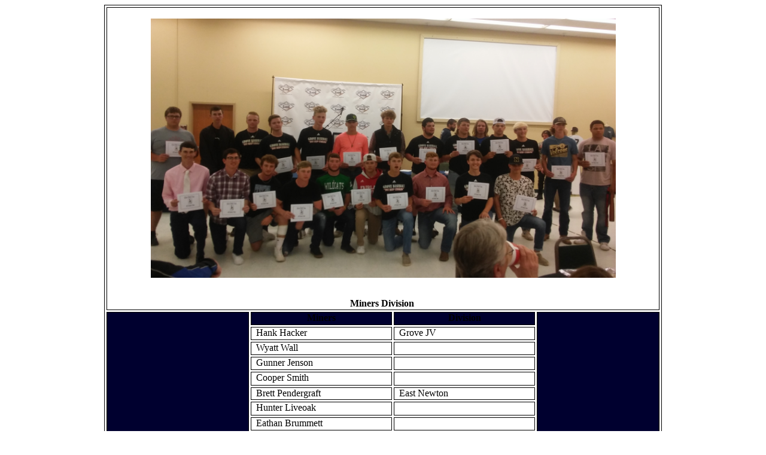

--- FILE ---
content_type: text/html
request_url: http://mickeymantleclassic.com/All%20Tourney%202019.htm
body_size: 5546
content:
<html xmlns:v="urn:schemas-microsoft-com:vml"
xmlns:o="urn:schemas-microsoft-com:office:office"
xmlns:w="urn:schemas-microsoft-com:office:word"
xmlns:m="http://schemas.microsoft.com/office/2004/12/omml"
xmlns="http://www.w3.org/TR/REC-html40">

<head>
<meta http-equiv=Content-Type content="text/html; charset=windows-1252">
<meta name=ProgId content=Word.Document>
<meta name=Generator content="Microsoft Word 14">
<meta name=Originator content="Microsoft Word 14">
<link rel=File-List href="All%20Tourney%202015_files/filelist.xml">
<link rel=Edit-Time-Data href="All%20Tourney%202015_files/editdata.mso">
<!--[if !mso]>
<style>
v\:* {behavior:url(#default#VML);}
o\:* {behavior:url(#default#VML);}
w\:* {behavior:url(#default#VML);}
.shape {behavior:url(#default#VML);}
</style>
<![endif]-->
<title>Commerce High School Preparing to Dedicate New Baseball Field&nbsp; In
Honor of Hometown Great Mickey Mantle</title>
<!--[if gte mso 9]><xml>
 <o:DocumentProperties>
  <o:Author>Student</o:Author>
  <o:Template>Normal</o:Template>
  <o:LastAuthor>Student</o:LastAuthor>
  <o:Revision>2</o:Revision>
  <o:TotalTime>9</o:TotalTime>
  <o:Created>2015-04-15T14:51:00Z</o:Created>
  <o:LastSaved>2015-04-15T14:51:00Z</o:LastSaved>
  <o:Pages>2</o:Pages>
  <o:Words>511</o:Words>
  <o:Characters>2913</o:Characters>
  <o:Lines>24</o:Lines>
  <o:Paragraphs>6</o:Paragraphs>
  <o:CharactersWithSpaces>3418</o:CharactersWithSpaces>
  <o:Version>14.00</o:Version>
 </o:DocumentProperties>
 <o:OfficeDocumentSettings>
  <o:AllowPNG/>
 </o:OfficeDocumentSettings>
</xml><![endif]-->
<link rel=themeData href="All%20Tourney%202015_files/themedata.thmx">
<link rel=colorSchemeMapping
href="All%20Tourney%202015_files/colorschememapping.xml">
<!--[if gte mso 9]><xml>
 <w:WordDocument>
  <w:SpellingState>Clean</w:SpellingState>
  <w:GrammarState>Clean</w:GrammarState>
  <w:TrackMoves>false</w:TrackMoves>
  <w:TrackFormatting/>
  <w:ValidateAgainstSchemas/>
  <w:SaveIfXMLInvalid>false</w:SaveIfXMLInvalid>
  <w:IgnoreMixedContent>false</w:IgnoreMixedContent>
  <w:AlwaysShowPlaceholderText>false</w:AlwaysShowPlaceholderText>
  <w:DoNotPromoteQF/>
  <w:LidThemeOther>EN-US</w:LidThemeOther>
  <w:LidThemeAsian>X-NONE</w:LidThemeAsian>
  <w:LidThemeComplexScript>X-NONE</w:LidThemeComplexScript>
  <w:Compatibility>
   <w:BreakWrappedTables/>
   <w:SplitPgBreakAndParaMark/>
  </w:Compatibility>
  <m:mathPr>
   <m:mathFont m:val="Cambria Math"/>
   <m:brkBin m:val="before"/>
   <m:brkBinSub m:val="&#45;-"/>
   <m:smallFrac m:val="off"/>
   <m:dispDef/>
   <m:lMargin m:val="0"/>
   <m:rMargin m:val="0"/>
   <m:defJc m:val="centerGroup"/>
   <m:wrapIndent m:val="1440"/>
   <m:intLim m:val="subSup"/>
   <m:naryLim m:val="undOvr"/>
  </m:mathPr></w:WordDocument>
</xml><![endif]--><!--[if gte mso 9]><xml>
 <w:LatentStyles DefLockedState="false" DefUnhideWhenUsed="true"
  DefSemiHidden="true" DefQFormat="false" DefPriority="99"
  LatentStyleCount="267">
  <w:LsdException Locked="false" Priority="0" SemiHidden="false"
   UnhideWhenUsed="false" QFormat="true" Name="Normal"/>
  <w:LsdException Locked="false" Priority="9" SemiHidden="false"
   UnhideWhenUsed="false" QFormat="true" Name="heading 1"/>
  <w:LsdException Locked="false" Priority="9" QFormat="true" Name="heading 2"/>
  <w:LsdException Locked="false" Priority="9" QFormat="true" Name="heading 3"/>
  <w:LsdException Locked="false" Priority="9" QFormat="true" Name="heading 4"/>
  <w:LsdException Locked="false" Priority="9" QFormat="true" Name="heading 5"/>
  <w:LsdException Locked="false" Priority="9" QFormat="true" Name="heading 6"/>
  <w:LsdException Locked="false" Priority="9" QFormat="true" Name="heading 7"/>
  <w:LsdException Locked="false" Priority="9" QFormat="true" Name="heading 8"/>
  <w:LsdException Locked="false" Priority="9" QFormat="true" Name="heading 9"/>
  <w:LsdException Locked="false" Priority="39" Name="toc 1"/>
  <w:LsdException Locked="false" Priority="39" Name="toc 2"/>
  <w:LsdException Locked="false" Priority="39" Name="toc 3"/>
  <w:LsdException Locked="false" Priority="39" Name="toc 4"/>
  <w:LsdException Locked="false" Priority="39" Name="toc 5"/>
  <w:LsdException Locked="false" Priority="39" Name="toc 6"/>
  <w:LsdException Locked="false" Priority="39" Name="toc 7"/>
  <w:LsdException Locked="false" Priority="39" Name="toc 8"/>
  <w:LsdException Locked="false" Priority="39" Name="toc 9"/>
  <w:LsdException Locked="false" Priority="35" QFormat="true" Name="caption"/>
  <w:LsdException Locked="false" Priority="10" SemiHidden="false"
   UnhideWhenUsed="false" QFormat="true" Name="Title"/>
  <w:LsdException Locked="false" Priority="1" Name="Default Paragraph Font"/>
  <w:LsdException Locked="false" Priority="11" SemiHidden="false"
   UnhideWhenUsed="false" QFormat="true" Name="Subtitle"/>
  <w:LsdException Locked="false" Priority="22" SemiHidden="false"
   UnhideWhenUsed="false" QFormat="true" Name="Strong"/>
  <w:LsdException Locked="false" Priority="20" SemiHidden="false"
   UnhideWhenUsed="false" QFormat="true" Name="Emphasis"/>
  <w:LsdException Locked="false" Priority="59" SemiHidden="false"
   UnhideWhenUsed="false" Name="Table Grid"/>
  <w:LsdException Locked="false" UnhideWhenUsed="false" Name="Placeholder Text"/>
  <w:LsdException Locked="false" Priority="1" SemiHidden="false"
   UnhideWhenUsed="false" QFormat="true" Name="No Spacing"/>
  <w:LsdException Locked="false" Priority="60" SemiHidden="false"
   UnhideWhenUsed="false" Name="Light Shading"/>
  <w:LsdException Locked="false" Priority="61" SemiHidden="false"
   UnhideWhenUsed="false" Name="Light List"/>
  <w:LsdException Locked="false" Priority="62" SemiHidden="false"
   UnhideWhenUsed="false" Name="Light Grid"/>
  <w:LsdException Locked="false" Priority="63" SemiHidden="false"
   UnhideWhenUsed="false" Name="Medium Shading 1"/>
  <w:LsdException Locked="false" Priority="64" SemiHidden="false"
   UnhideWhenUsed="false" Name="Medium Shading 2"/>
  <w:LsdException Locked="false" Priority="65" SemiHidden="false"
   UnhideWhenUsed="false" Name="Medium List 1"/>
  <w:LsdException Locked="false" Priority="66" SemiHidden="false"
   UnhideWhenUsed="false" Name="Medium List 2"/>
  <w:LsdException Locked="false" Priority="67" SemiHidden="false"
   UnhideWhenUsed="false" Name="Medium Grid 1"/>
  <w:LsdException Locked="false" Priority="68" SemiHidden="false"
   UnhideWhenUsed="false" Name="Medium Grid 2"/>
  <w:LsdException Locked="false" Priority="69" SemiHidden="false"
   UnhideWhenUsed="false" Name="Medium Grid 3"/>
  <w:LsdException Locked="false" Priority="70" SemiHidden="false"
   UnhideWhenUsed="false" Name="Dark List"/>
  <w:LsdException Locked="false" Priority="71" SemiHidden="false"
   UnhideWhenUsed="false" Name="Colorful Shading"/>
  <w:LsdException Locked="false" Priority="72" SemiHidden="false"
   UnhideWhenUsed="false" Name="Colorful List"/>
  <w:LsdException Locked="false" Priority="73" SemiHidden="false"
   UnhideWhenUsed="false" Name="Colorful Grid"/>
  <w:LsdException Locked="false" Priority="60" SemiHidden="false"
   UnhideWhenUsed="false" Name="Light Shading Accent 1"/>
  <w:LsdException Locked="false" Priority="61" SemiHidden="false"
   UnhideWhenUsed="false" Name="Light List Accent 1"/>
  <w:LsdException Locked="false" Priority="62" SemiHidden="false"
   UnhideWhenUsed="false" Name="Light Grid Accent 1"/>
  <w:LsdException Locked="false" Priority="63" SemiHidden="false"
   UnhideWhenUsed="false" Name="Medium Shading 1 Accent 1"/>
  <w:LsdException Locked="false" Priority="64" SemiHidden="false"
   UnhideWhenUsed="false" Name="Medium Shading 2 Accent 1"/>
  <w:LsdException Locked="false" Priority="65" SemiHidden="false"
   UnhideWhenUsed="false" Name="Medium List 1 Accent 1"/>
  <w:LsdException Locked="false" UnhideWhenUsed="false" Name="Revision"/>
  <w:LsdException Locked="false" Priority="34" SemiHidden="false"
   UnhideWhenUsed="false" QFormat="true" Name="List Paragraph"/>
  <w:LsdException Locked="false" Priority="29" SemiHidden="false"
   UnhideWhenUsed="false" QFormat="true" Name="Quote"/>
  <w:LsdException Locked="false" Priority="30" SemiHidden="false"
   UnhideWhenUsed="false" QFormat="true" Name="Intense Quote"/>
  <w:LsdException Locked="false" Priority="66" SemiHidden="false"
   UnhideWhenUsed="false" Name="Medium List 2 Accent 1"/>
  <w:LsdException Locked="false" Priority="67" SemiHidden="false"
   UnhideWhenUsed="false" Name="Medium Grid 1 Accent 1"/>
  <w:LsdException Locked="false" Priority="68" SemiHidden="false"
   UnhideWhenUsed="false" Name="Medium Grid 2 Accent 1"/>
  <w:LsdException Locked="false" Priority="69" SemiHidden="false"
   UnhideWhenUsed="false" Name="Medium Grid 3 Accent 1"/>
  <w:LsdException Locked="false" Priority="70" SemiHidden="false"
   UnhideWhenUsed="false" Name="Dark List Accent 1"/>
  <w:LsdException Locked="false" Priority="71" SemiHidden="false"
   UnhideWhenUsed="false" Name="Colorful Shading Accent 1"/>
  <w:LsdException Locked="false" Priority="72" SemiHidden="false"
   UnhideWhenUsed="false" Name="Colorful List Accent 1"/>
  <w:LsdException Locked="false" Priority="73" SemiHidden="false"
   UnhideWhenUsed="false" Name="Colorful Grid Accent 1"/>
  <w:LsdException Locked="false" Priority="60" SemiHidden="false"
   UnhideWhenUsed="false" Name="Light Shading Accent 2"/>
  <w:LsdException Locked="false" Priority="61" SemiHidden="false"
   UnhideWhenUsed="false" Name="Light List Accent 2"/>
  <w:LsdException Locked="false" Priority="62" SemiHidden="false"
   UnhideWhenUsed="false" Name="Light Grid Accent 2"/>
  <w:LsdException Locked="false" Priority="63" SemiHidden="false"
   UnhideWhenUsed="false" Name="Medium Shading 1 Accent 2"/>
  <w:LsdException Locked="false" Priority="64" SemiHidden="false"
   UnhideWhenUsed="false" Name="Medium Shading 2 Accent 2"/>
  <w:LsdException Locked="false" Priority="65" SemiHidden="false"
   UnhideWhenUsed="false" Name="Medium List 1 Accent 2"/>
  <w:LsdException Locked="false" Priority="66" SemiHidden="false"
   UnhideWhenUsed="false" Name="Medium List 2 Accent 2"/>
  <w:LsdException Locked="false" Priority="67" SemiHidden="false"
   UnhideWhenUsed="false" Name="Medium Grid 1 Accent 2"/>
  <w:LsdException Locked="false" Priority="68" SemiHidden="false"
   UnhideWhenUsed="false" Name="Medium Grid 2 Accent 2"/>
  <w:LsdException Locked="false" Priority="69" SemiHidden="false"
   UnhideWhenUsed="false" Name="Medium Grid 3 Accent 2"/>
  <w:LsdException Locked="false" Priority="70" SemiHidden="false"
   UnhideWhenUsed="false" Name="Dark List Accent 2"/>
  <w:LsdException Locked="false" Priority="71" SemiHidden="false"
   UnhideWhenUsed="false" Name="Colorful Shading Accent 2"/>
  <w:LsdException Locked="false" Priority="72" SemiHidden="false"
   UnhideWhenUsed="false" Name="Colorful List Accent 2"/>
  <w:LsdException Locked="false" Priority="73" SemiHidden="false"
   UnhideWhenUsed="false" Name="Colorful Grid Accent 2"/>
  <w:LsdException Locked="false" Priority="60" SemiHidden="false"
   UnhideWhenUsed="false" Name="Light Shading Accent 3"/>
  <w:LsdException Locked="false" Priority="61" SemiHidden="false"
   UnhideWhenUsed="false" Name="Light List Accent 3"/>
  <w:LsdException Locked="false" Priority="62" SemiHidden="false"
   UnhideWhenUsed="false" Name="Light Grid Accent 3"/>
  <w:LsdException Locked="false" Priority="63" SemiHidden="false"
   UnhideWhenUsed="false" Name="Medium Shading 1 Accent 3"/>
  <w:LsdException Locked="false" Priority="64" SemiHidden="false"
   UnhideWhenUsed="false" Name="Medium Shading 2 Accent 3"/>
  <w:LsdException Locked="false" Priority="65" SemiHidden="false"
   UnhideWhenUsed="false" Name="Medium List 1 Accent 3"/>
  <w:LsdException Locked="false" Priority="66" SemiHidden="false"
   UnhideWhenUsed="false" Name="Medium List 2 Accent 3"/>
  <w:LsdException Locked="false" Priority="67" SemiHidden="false"
   UnhideWhenUsed="false" Name="Medium Grid 1 Accent 3"/>
  <w:LsdException Locked="false" Priority="68" SemiHidden="false"
   UnhideWhenUsed="false" Name="Medium Grid 2 Accent 3"/>
  <w:LsdException Locked="false" Priority="69" SemiHidden="false"
   UnhideWhenUsed="false" Name="Medium Grid 3 Accent 3"/>
  <w:LsdException Locked="false" Priority="70" SemiHidden="false"
   UnhideWhenUsed="false" Name="Dark List Accent 3"/>
  <w:LsdException Locked="false" Priority="71" SemiHidden="false"
   UnhideWhenUsed="false" Name="Colorful Shading Accent 3"/>
  <w:LsdException Locked="false" Priority="72" SemiHidden="false"
   UnhideWhenUsed="false" Name="Colorful List Accent 3"/>
  <w:LsdException Locked="false" Priority="73" SemiHidden="false"
   UnhideWhenUsed="false" Name="Colorful Grid Accent 3"/>
  <w:LsdException Locked="false" Priority="60" SemiHidden="false"
   UnhideWhenUsed="false" Name="Light Shading Accent 4"/>
  <w:LsdException Locked="false" Priority="61" SemiHidden="false"
   UnhideWhenUsed="false" Name="Light List Accent 4"/>
  <w:LsdException Locked="false" Priority="62" SemiHidden="false"
   UnhideWhenUsed="false" Name="Light Grid Accent 4"/>
  <w:LsdException Locked="false" Priority="63" SemiHidden="false"
   UnhideWhenUsed="false" Name="Medium Shading 1 Accent 4"/>
  <w:LsdException Locked="false" Priority="64" SemiHidden="false"
   UnhideWhenUsed="false" Name="Medium Shading 2 Accent 4"/>
  <w:LsdException Locked="false" Priority="65" SemiHidden="false"
   UnhideWhenUsed="false" Name="Medium List 1 Accent 4"/>
  <w:LsdException Locked="false" Priority="66" SemiHidden="false"
   UnhideWhenUsed="false" Name="Medium List 2 Accent 4"/>
  <w:LsdException Locked="false" Priority="67" SemiHidden="false"
   UnhideWhenUsed="false" Name="Medium Grid 1 Accent 4"/>
  <w:LsdException Locked="false" Priority="68" SemiHidden="false"
   UnhideWhenUsed="false" Name="Medium Grid 2 Accent 4"/>
  <w:LsdException Locked="false" Priority="69" SemiHidden="false"
   UnhideWhenUsed="false" Name="Medium Grid 3 Accent 4"/>
  <w:LsdException Locked="false" Priority="70" SemiHidden="false"
   UnhideWhenUsed="false" Name="Dark List Accent 4"/>
  <w:LsdException Locked="false" Priority="71" SemiHidden="false"
   UnhideWhenUsed="false" Name="Colorful Shading Accent 4"/>
  <w:LsdException Locked="false" Priority="72" SemiHidden="false"
   UnhideWhenUsed="false" Name="Colorful List Accent 4"/>
  <w:LsdException Locked="false" Priority="73" SemiHidden="false"
   UnhideWhenUsed="false" Name="Colorful Grid Accent 4"/>
  <w:LsdException Locked="false" Priority="60" SemiHidden="false"
   UnhideWhenUsed="false" Name="Light Shading Accent 5"/>
  <w:LsdException Locked="false" Priority="61" SemiHidden="false"
   UnhideWhenUsed="false" Name="Light List Accent 5"/>
  <w:LsdException Locked="false" Priority="62" SemiHidden="false"
   UnhideWhenUsed="false" Name="Light Grid Accent 5"/>
  <w:LsdException Locked="false" Priority="63" SemiHidden="false"
   UnhideWhenUsed="false" Name="Medium Shading 1 Accent 5"/>
  <w:LsdException Locked="false" Priority="64" SemiHidden="false"
   UnhideWhenUsed="false" Name="Medium Shading 2 Accent 5"/>
  <w:LsdException Locked="false" Priority="65" SemiHidden="false"
   UnhideWhenUsed="false" Name="Medium List 1 Accent 5"/>
  <w:LsdException Locked="false" Priority="66" SemiHidden="false"
   UnhideWhenUsed="false" Name="Medium List 2 Accent 5"/>
  <w:LsdException Locked="false" Priority="67" SemiHidden="false"
   UnhideWhenUsed="false" Name="Medium Grid 1 Accent 5"/>
  <w:LsdException Locked="false" Priority="68" SemiHidden="false"
   UnhideWhenUsed="false" Name="Medium Grid 2 Accent 5"/>
  <w:LsdException Locked="false" Priority="69" SemiHidden="false"
   UnhideWhenUsed="false" Name="Medium Grid 3 Accent 5"/>
  <w:LsdException Locked="false" Priority="70" SemiHidden="false"
   UnhideWhenUsed="false" Name="Dark List Accent 5"/>
  <w:LsdException Locked="false" Priority="71" SemiHidden="false"
   UnhideWhenUsed="false" Name="Colorful Shading Accent 5"/>
  <w:LsdException Locked="false" Priority="72" SemiHidden="false"
   UnhideWhenUsed="false" Name="Colorful List Accent 5"/>
  <w:LsdException Locked="false" Priority="73" SemiHidden="false"
   UnhideWhenUsed="false" Name="Colorful Grid Accent 5"/>
  <w:LsdException Locked="false" Priority="60" SemiHidden="false"
   UnhideWhenUsed="false" Name="Light Shading Accent 6"/>
  <w:LsdException Locked="false" Priority="61" SemiHidden="false"
   UnhideWhenUsed="false" Name="Light List Accent 6"/>
  <w:LsdException Locked="false" Priority="62" SemiHidden="false"
   UnhideWhenUsed="false" Name="Light Grid Accent 6"/>
  <w:LsdException Locked="false" Priority="63" SemiHidden="false"
   UnhideWhenUsed="false" Name="Medium Shading 1 Accent 6"/>
  <w:LsdException Locked="false" Priority="64" SemiHidden="false"
   UnhideWhenUsed="false" Name="Medium Shading 2 Accent 6"/>
  <w:LsdException Locked="false" Priority="65" SemiHidden="false"
   UnhideWhenUsed="false" Name="Medium List 1 Accent 6"/>
  <w:LsdException Locked="false" Priority="66" SemiHidden="false"
   UnhideWhenUsed="false" Name="Medium List 2 Accent 6"/>
  <w:LsdException Locked="false" Priority="67" SemiHidden="false"
   UnhideWhenUsed="false" Name="Medium Grid 1 Accent 6"/>
  <w:LsdException Locked="false" Priority="68" SemiHidden="false"
   UnhideWhenUsed="false" Name="Medium Grid 2 Accent 6"/>
  <w:LsdException Locked="false" Priority="69" SemiHidden="false"
   UnhideWhenUsed="false" Name="Medium Grid 3 Accent 6"/>
  <w:LsdException Locked="false" Priority="70" SemiHidden="false"
   UnhideWhenUsed="false" Name="Dark List Accent 6"/>
  <w:LsdException Locked="false" Priority="71" SemiHidden="false"
   UnhideWhenUsed="false" Name="Colorful Shading Accent 6"/>
  <w:LsdException Locked="false" Priority="72" SemiHidden="false"
   UnhideWhenUsed="false" Name="Colorful List Accent 6"/>
  <w:LsdException Locked="false" Priority="73" SemiHidden="false"
   UnhideWhenUsed="false" Name="Colorful Grid Accent 6"/>
  <w:LsdException Locked="false" Priority="19" SemiHidden="false"
   UnhideWhenUsed="false" QFormat="true" Name="Subtle Emphasis"/>
  <w:LsdException Locked="false" Priority="21" SemiHidden="false"
   UnhideWhenUsed="false" QFormat="true" Name="Intense Emphasis"/>
  <w:LsdException Locked="false" Priority="31" SemiHidden="false"
   UnhideWhenUsed="false" QFormat="true" Name="Subtle Reference"/>
  <w:LsdException Locked="false" Priority="32" SemiHidden="false"
   UnhideWhenUsed="false" QFormat="true" Name="Intense Reference"/>
  <w:LsdException Locked="false" Priority="33" SemiHidden="false"
   UnhideWhenUsed="false" QFormat="true" Name="Book Title"/>
  <w:LsdException Locked="false" Priority="37" Name="Bibliography"/>
  <w:LsdException Locked="false" Priority="39" QFormat="true" Name="TOC Heading"/>
 </w:LatentStyles>
</xml><![endif]-->
<style>
<!--
 /* Font Definitions */
 @font-face
	{font-family:Tahoma;
	panose-1:2 11 6 4 3 5 4 4 2 4;
	mso-font-charset:0;
	mso-generic-font-family:swiss;
	mso-font-pitch:variable;
	mso-font-signature:-520081665 -1073717157 41 0 66047 0;}
@font-face
	{font-family:"Incised901 Bd BT";
	panose-1:2 11 7 3 2 2 4 3 2 4;
	mso-font-alt:"Tw Cen MT Condensed Extra Bold";
	mso-font-charset:0;
	mso-generic-font-family:roman;
	mso-font-format:other;
	mso-font-pitch:auto;
	mso-font-signature:0 0 0 0 0 0;}
 /* Style Definitions */
 p.MsoNormal, li.MsoNormal, div.MsoNormal
	{mso-style-unhide:no;
	mso-style-qformat:yes;
	mso-style-parent:"";
	margin:0in;
	margin-bottom:.0001pt;
	mso-pagination:widow-orphan;
	font-size:12.0pt;
	font-family:"Times New Roman","serif";
	mso-fareast-font-family:"Times New Roman";
	mso-fareast-theme-font:minor-fareast;}
p
	{mso-style-priority:99;
	mso-margin-top-alt:auto;
	margin-right:0in;
	mso-margin-bottom-alt:auto;
	margin-left:0in;
	mso-pagination:widow-orphan;
	font-size:12.0pt;
	font-family:"Times New Roman","serif";
	mso-fareast-font-family:"Times New Roman";
	mso-fareast-theme-font:minor-fareast;}
p.MsoAcetate, li.MsoAcetate, div.MsoAcetate
	{mso-style-noshow:yes;
	mso-style-priority:99;
	mso-style-link:"Balloon Text Char";
	margin:0in;
	margin-bottom:.0001pt;
	mso-pagination:widow-orphan;
	font-size:8.0pt;
	font-family:"Tahoma","sans-serif";
	mso-fareast-font-family:"Times New Roman";
	mso-fareast-theme-font:minor-fareast;}
p.auto-style1, li.auto-style1, div.auto-style1
	{mso-style-name:auto-style1;
	mso-style-unhide:no;
	mso-margin-top-alt:auto;
	margin-right:0in;
	mso-margin-bottom-alt:auto;
	margin-left:0in;
	mso-pagination:widow-orphan;
	font-size:13.5pt;
	font-family:"Times New Roman","serif";
	mso-fareast-font-family:"Times New Roman";
	mso-fareast-theme-font:minor-fareast;}
p.auto-style2, li.auto-style2, div.auto-style2
	{mso-style-name:auto-style2;
	mso-style-unhide:no;
	mso-margin-top-alt:auto;
	margin-right:0in;
	mso-margin-bottom-alt:auto;
	margin-left:0in;
	mso-pagination:widow-orphan;
	background:#00002F;
	font-size:12.0pt;
	font-family:"Times New Roman","serif";
	mso-fareast-font-family:"Times New Roman";
	mso-fareast-theme-font:minor-fareast;
	color:white;}
p.auto-style3, li.auto-style3, div.auto-style3
	{mso-style-name:auto-style3;
	mso-style-unhide:no;
	mso-margin-top-alt:auto;
	margin-right:0in;
	mso-margin-bottom-alt:auto;
	margin-left:0in;
	mso-pagination:widow-orphan;
	font-size:12.0pt;
	font-family:"Times New Roman","serif";
	mso-fareast-font-family:"Times New Roman";
	mso-fareast-theme-font:minor-fareast;
	color:white;}
span.BalloonTextChar
	{mso-style-name:"Balloon Text Char";
	mso-style-noshow:yes;
	mso-style-priority:99;
	mso-style-unhide:no;
	mso-style-locked:yes;
	mso-style-link:"Balloon Text";
	mso-ansi-font-size:8.0pt;
	mso-bidi-font-size:8.0pt;
	font-family:"Tahoma","sans-serif";
	mso-ascii-font-family:Tahoma;
	mso-fareast-font-family:"Times New Roman";
	mso-fareast-theme-font:minor-fareast;
	mso-hansi-font-family:Tahoma;
	mso-bidi-font-family:Tahoma;}
span.SpellE
	{mso-style-name:"";
	mso-spl-e:yes;}
.MsoChpDefault
	{mso-style-type:export-only;
	mso-default-props:yes;
	font-size:10.0pt;
	mso-ansi-font-size:10.0pt;
	mso-bidi-font-size:10.0pt;}
@page WordSection1
	{size:8.5in 11.0in;
	margin:1.0in 1.0in 1.0in 1.0in;
	mso-header-margin:.5in;
	mso-footer-margin:.5in;
	mso-paper-source:0;}
div.WordSection1
	{page:WordSection1;}
-->
</style>
<!--[if gte mso 10]>
<style>
 /* Style Definitions */
 table.MsoNormalTable
	{mso-style-name:"Table Normal";
	mso-tstyle-rowband-size:0;
	mso-tstyle-colband-size:0;
	mso-style-noshow:yes;
	mso-style-priority:99;
	mso-style-parent:"";
	mso-padding-alt:0in 5.4pt 0in 5.4pt;
	mso-para-margin:0in;
	mso-para-margin-bottom:.0001pt;
	mso-pagination:widow-orphan;
	font-size:10.0pt;
	font-family:"Times New Roman","serif";}
.auto-style2 {
	font-size: medium;
}
.auto-style3 {
	color: #00002F;
	text-align: center;
	background-color: #C0C0C0;
}
.auto-style4 {
	font-size: small;
}
.auto-style5 {
	color: #00002F;
	font-size: medium;
	background-color: #C0C0C0;
}
.auto-style6 {
	color: #00002F;
	font-size: medium;
	text-align: center;
	background-color: #C0C0C0;
}
.auto-style8 {
	color: #00002F;
	background-color: #C0C0C0;
}
.auto-style9 {
	border-color: #C0C0C0;
	color: #00002F;
	background-color: #C0C0C0;
}
.auto-style10 {
	color: #00002F;
	border-left-color: #C0C0C0;
	border-top-color: #C0C0C0;
	background-color: #C0C0C0;
}
.auto-style15 {
	border: 1.0pt solid windowtext;
}
.auto-style22 {
	color: #FFFFFF;
	font-size: x-large;
}
.auto-style26 {
	color: #FFFFFF;
	font-size: large;
}
.auto-style27 {
	font-size: large;
}
.auto-style28 {
	text-align: center;
	font-size: x-large;
}
.auto-style29 {
	font-size: x-large;
}
.auto-style30 {
	text-align: center;
	font-size: x-large;
	font-weight: bold;
}
</style>
<![endif]--><!--[if gte mso 9]><xml>
 <o:shapedefaults v:ext="edit" spidmax="1026"/>
</xml><![endif]--><!--[if gte mso 9]><xml>
 <o:shapelayout v:ext="edit">
  <o:idmap v:ext="edit" data="1"/>
 </o:shapelayout></xml><![endif]-->
</head>

<body lang=EN-US style='tab-interval:.5in'>

<div class=WordSection1>

<div align=center>

<table class=MsoNormalTable border=1 cellspacing=3 cellpadding=0
 style='mso-cellspacing:1.8pt;border:solid windowtext 1.0pt;mso-yfti-tbllook:
 1184;mso-padding-alt:0in 0in 0in 0in'>
 <tr style='mso-yfti-irow:0;mso-yfti-firstrow:yes;height:72.75pt'>
  <td style='border:solid windowtext 1.0pt;padding:
  0in 5.4pt 0in 5.4pt;height:35' colspan="4">
  <p class=MsoNormal align=center style='text-align:center'>&nbsp;</p>
  <p class=MsoNormal align=center style='text-align:center'>
  <img alt="" height="433" src="images/2019%20WEB%20USE/ALL%20TOURNEY%2020119%20USE.jpg" width="777"></p>
  <p class=MsoNormal align=center style='text-align:center'>&nbsp;</p>
  <p class=auto-style29 align=center style='text-align:center'><strong>Miners 
  Division</strong>&nbsp;</p>
  </td>
 </tr>
 <tr style='mso-yfti-irow:1;height:16.5pt'>
  <td width=276 rowspan=18 valign=top style='width:165.5pt;border:solid windowtext 1.0pt;
  background:#00002F;padding:0in 5.4pt 0in 5.4pt;height:16.5pt' class="auto-style22">
  &nbsp;</td>
  <td width=274 style='width:164.15pt;border:solid windowtext 1.0pt;background:
  #00002F;padding:0in 5.4pt 0in 5.4pt;height:16.5pt' class="auto-style27">
  <p class=auto-style26 align=center style='text-align:center'><strong>Miners</strong></p>
  </td>
  <td style='width:164pt; border:solid windowtext 1.0pt;background:
  #00002F;padding:0in 5.4pt 0in 5.4pt;height:16.5pt'>
  <p class=auto-style26 align=center style='text-align:center'><strong>Division</strong></p>
  </td>
  <td width=235 rowspan=18 valign=top style='width:140.8pt;border:solid windowtext 1.0pt;
  background:#00002F;padding:0in 5.4pt 0in 5.4pt;height:16.5pt'>
  <p class=MsoNormal align=center style='text-align:center'><b><span
  style='font-size:24.0pt;color:white'>&nbsp;</span></b></p>
  </td>
 </tr>
 <tr style='mso-yfti-irow:2;height:16.4pt' class="auto-style2">
  <td width=274 valign=top style='background-position: 0% 0%; width:164.15pt; border:solid windowtext 1.0pt;
  padding:0in 5.4pt 0in 5.4pt; height:16.4pt; background-image: none; background-repeat: repeat; background-attachment: scroll;' class="auto-style8">
  Hank Hacker</td>
  <td valign=top style='background-position: 0% 0%; width:164pt; border:solid windowtext 1.0pt;
  padding:0in 5.4pt 0in 5.4pt; height:16.4pt; background-image: none; background-repeat: repeat; background-attachment: scroll;' class="auto-style3">
  Grove JV</td>
 </tr>
 <tr style='mso-yfti-irow:3;height:16.4pt' class="auto-style2">
  <td width=274 valign=top style='background-position: 0% 0%; width:164.15pt; border:solid windowtext 1.0pt;
  padding:0in 5.4pt 0in 5.4pt; height:16.4pt; background-image: none; background-repeat: repeat; background-attachment: scroll;' class="auto-style8">
  Wyatt Wall</td>
  <td valign=top style='background-position: 0% 0%; width:164pt; border:solid windowtext 1.0pt;
  padding:0in 5.4pt 0in 5.4pt; height:16.4pt; background-image: none; background-repeat: repeat; background-attachment: scroll;' class="auto-style3">
  &nbsp;</td>
 </tr>
 <tr style='mso-yfti-irow:4;height:16.4pt' class="auto-style2">
  <td width=274 valign=top style='background-position: 0% 0%; width:164.15pt; border:solid windowtext 1.0pt;
  padding:0in 5.4pt 0in 5.4pt; height:16.4pt; background-image: none; background-repeat: repeat; background-attachment: scroll;' class="auto-style8">
  Gunner Jenson</td>
  <td valign=top style='background-position: 0% 0%; width:164pt; border:solid windowtext 1.0pt;
  padding:0in 5.4pt 0in 5.4pt; height:16.4pt; background-image: none; background-repeat: repeat; background-attachment: scroll;' class="auto-style3">
  &nbsp;</td>
 </tr>
 <tr style='mso-yfti-irow:5;' class="auto-style2">
  <td width=274 valign=top style='background-position: 0% 0%; width:164.15pt; border:solid windowtext 1.0pt;
  padding:0in 5.4pt 0in 5.4pt; height:17pt; background-image: none; background-repeat: repeat; background-attachment: scroll;' class="auto-style8">
  Cooper Smith</td>
  <td valign=top style='background-position: 0% 0%; width:164pt; border:solid windowtext 1.0pt;
  padding:0in 5.4pt 0in 5.4pt; height:17pt; background-image: none; background-repeat: repeat; background-attachment: scroll;' class="auto-style3">
     </td>
 </tr>
 <tr style='mso-yfti-irow:6;' class="auto-style2">
  <td width=274 valign=top style='background-position: 0% 0%; width:164.15pt; border:solid windowtext 1.0pt;
  padding:0in 5.4pt 0in 5.4pt; height:16pt; background-image: none; background-repeat: repeat; background-attachment: scroll;' class="auto-style8">
  Brett Pendergraft</td>
  <td valign=top style='background-position: 0% 0%; width:164pt; border:solid windowtext 1.0pt;
  padding:0in 5.4pt 0in 5.4pt; height:16pt; background-image: none; background-repeat: repeat; background-attachment: scroll;' class="auto-style3">
  East Newton</td>
 </tr>
 <tr style='mso-yfti-irow:7;height:17.0pt' class="auto-style2">
  <td width=274 valign=top style='background-position: 0% 0%; width:164.15pt; border:solid windowtext 1.0pt;
  padding:0in 5.4pt 0in 5.4pt; height:17.0pt; background-image: none; background-repeat: repeat; background-attachment: scroll;' class="auto-style8">
  Hunter Liveoak</td>
  <td valign=top style='background-position: 0% 0%; width:164pt; border:solid windowtext 1.0pt;
  padding:0in 5.4pt 0in 5.4pt; height:17.0pt; background-image: none; background-repeat: repeat; background-attachment: scroll;' class="auto-style3">
  &nbsp;</td>
 </tr>
 <tr style='mso-yfti-irow:8;height:16.4pt' class="auto-style2">
  <td width=274 valign=top style='background-position: 0% 0%; width:164.15pt; border:solid windowtext 1.0pt;
  padding:0in 5.4pt 0in 5.4pt; height:16.4pt; background-image: none; background-repeat: repeat; background-attachment: scroll;' class="auto-style8">
  Eathan Brummett</td>
  <td valign=top style='background-position: 0% 0%; width:164pt; border:solid windowtext 1.0pt;
  padding:0in 5.4pt 0in 5.4pt; height:16.4pt; background-image: none; background-repeat: repeat; background-attachment: scroll;' class="auto-style3">
  &nbsp;</td>
 </tr>
 <tr style='mso-yfti-irow:9;height:16.4pt' class="auto-style2">
  <td width=274 valign=top style='background-position: 0% 0%; width:164.15pt; border:solid windowtext 1.0pt;
  padding:0in 5.4pt 0in 5.4pt; height:16.4pt; background-image: none; background-repeat: repeat; background-attachment: scroll;' class="auto-style8">
  Kaden Cook</td>
  <td valign=top style='background-position: 0% 0%; width:164pt; border:solid windowtext 1.0pt;
  padding:0in 5.4pt 0in 5.4pt; height:16.4pt; background-image: none; background-repeat: repeat; background-attachment: scroll;' class="auto-style3">
  &nbsp;</td>
 </tr>
 <tr style='mso-yfti-irow:10;height:16.4pt' class="auto-style2">
  <td width=274 valign=top style='background-position: 0% 0%; width:164.15pt; border:solid windowtext 1.0pt;
  padding:0in 5.4pt 0in 5.4pt; height:16.4pt; background-image: none; background-repeat: repeat; background-attachment: scroll;' class="auto-style8">
  Gavin Long</td>
  <td valign=top style='background-position: 0% 0%; width:164pt; border:solid windowtext 1.0pt;
  padding:0in 5.4pt 0in 5.4pt; height:16.4pt; background-image: none; background-repeat: repeat; background-attachment: scroll;' class="auto-style3">
  Fairland</td>
 </tr>
 <tr style='mso-yfti-irow:11;height:16.4pt' class="auto-style2">
  <td width=274 valign=top style='background-position: 0% 0%; width:164.15pt; border:solid windowtext 1.0pt;
  padding:0in 5.4pt 0in 5.4pt; height:16.4pt; background-image: none; background-repeat: repeat; background-attachment: scroll;' class="auto-style8">
  Luke Jackson</td>
  <td valign=top style='background-position: 0% 0%; width:164pt; border:solid windowtext 1.0pt;
  padding:0in 5.4pt 0in 5.4pt; height:16.4pt; background-image: none; background-repeat: repeat; background-attachment: scroll;' class="auto-style3">
  &nbsp;</td>
 </tr>
 <tr style='mso-yfti-irow:12;height:16.4pt' class="auto-style2">
  <td width=274 valign=top style='background-position: 0% 0%; width:164.15pt; border:solid windowtext 1.0pt;
  padding:0in 5.4pt 0in 5.4pt; height:16.4pt; background-image: none; background-repeat: repeat; background-attachment: scroll;' class="auto-style8">
  Heyden Kisling</td>
  <td valign=top style='background-position: 0% 0%; width:164pt; border:solid windowtext 1.0pt;
  padding:0in 5.4pt 0in 5.4pt; height:16.4pt; background-image: none; background-repeat: repeat; background-attachment: scroll;' class="auto-style3">
  Sarcoxie</td>
 </tr>
 <tr style='mso-yfti-irow:13;height:16.4pt' class="auto-style2">
  <td width=274 valign=top style='background-position: 0% 0%; width:164.15pt; border:solid windowtext 1.0pt;
  padding:0in 5.4pt 0in 5.4pt; height:16.4pt; background-image: none; background-repeat: repeat; background-attachment: scroll;' class="auto-style8">
  Jake Chrismen</td>
  <td valign=top style='background-position: 0% 0%; width:164pt; border:solid windowtext 1.0pt;
  padding:0in 5.4pt 0in 5.4pt; height:16.4pt; background-image: none; background-repeat: repeat; background-attachment: scroll;' class="auto-style3">
  Neosho JV</td>
 </tr>
 <tr style='mso-yfti-irow:14;height:16.4pt' class="auto-style2">
  <td width=274 valign=top style='background-position: 0% 0%; width:164.15pt; border:solid windowtext 1.0pt;
  padding:0in 5.4pt 0in 5.4pt; height:16.4pt; background-image: none; background-repeat: repeat; background-attachment: scroll;' class="auto-style8">
  Brett Slavens</td>
  <td valign=top style='background-position: 0% 0%; width:164pt; border:solid windowtext 1.0pt;
  padding:0in 5.4pt 0in 5.4pt; height:16.4pt; background-image: none; background-repeat: repeat; background-attachment: scroll;' class="auto-style3">
  &nbsp;</td>
 </tr>
 <tr style='mso-yfti-irow:15;height:16.4pt' class="auto-style2">
  <td width=274 valign=top style='background-position: 0% 0%; width:164.15pt; border:solid windowtext 1.0pt;
  padding:0in 5.4pt 0in 5.4pt; height:16.4pt; background-image: none; background-repeat: repeat; background-attachment: scroll;' class="auto-style8">
  Zane Persinger</td>
  <td valign=top style='background-position: 0% 0%; width:164pt; border:solid windowtext 1.0pt;
  padding:0in 5.4pt 0in 5.4pt; height:16.4pt; background-image: none; background-repeat: repeat; background-attachment: scroll;' class="auto-style3">
  &nbsp;</td>
 </tr>
 <tr style='mso-yfti-irow:16;height:16.4pt' class="auto-style2">
  <td width=274 valign=top style='background-position: 0% 0%; width:164.15pt; border:solid windowtext 1.0pt;
  padding:0in 5.4pt 0in 5.4pt; height:16.4pt; background-image: none; background-repeat: repeat; background-attachment: scroll;' class="auto-style8">
  Wyatt Kepler</td>
  <td valign=top style='background-position: 0% 0%; width:164pt; border:solid windowtext 1.0pt;
  padding:0in 5.4pt 0in 5.4pt; height:16.4pt; background-image: none; background-repeat: repeat; background-attachment: scroll;' class="auto-style3">
  &nbsp;</td>
 </tr>
 <tr style='mso-yfti-irow:17;height:16.4pt' class="auto-style2">
  <td width=274 valign=top style='background-position: 0% 0%; width:164.15pt; border:solid windowtext 1.0pt;
  padding:0in 5.4pt 0in 5.4pt; height:16.4pt; background-image: none; background-repeat: repeat; background-attachment: scroll;' class="auto-style8">
  Nakota Bach</td>
  <td valign=top style='background-position: 0% 0%; width:164pt; border:solid windowtext 1.0pt;
  padding:0in 5.4pt 0in 5.4pt; height:16.4pt; background-image: none; background-repeat: repeat; background-attachment: scroll;' class="auto-style3">
  &nbsp;</td>
 </tr>
 <tr style='mso-yfti-irow:21;height:16.4pt' class="auto-style2">
  <td width=274 valign=top style='border-right: 1.0pt solid windowtext; border-bottom: 1.0pt solid windowtext; background-position: 0% 0%; width:164.15pt; padding:0in 5.4pt 0in 5.4pt; height:16.4pt; border-left-style: solid; border-left-width: 1.0pt; border-top-style: solid; border-top-width: 1.0pt; background-image: none; background-repeat: repeat; background-attachment: scroll;' class="auto-style10">
  &nbsp;</td>
  <td valign=top style='border-style: solid; border-width: 1.0pt; background-position: 0% 0%; width:164pt; padding:0in 5.4pt 0in 5.4pt; height:16.4pt; background-image: none; background-repeat: repeat; background-attachment: scroll;' class="auto-style9">
  &nbsp;</td>
 </tr>
 <tr style='mso-yfti-irow:22;mso-yfti-lastrow:yes;height:16.4pt'>
  <td colspan=4 style='border:solid windowtext 1.0pt;background:#00002F;
  padding:0in 5.4pt 0in 5.4pt;height:16.4pt'>
  <p align=center style='text-align:center'><span style='font-size:10.0pt'>&nbsp;&nbsp;&nbsp;&nbsp;&nbsp;&nbsp;&nbsp;&nbsp;&nbsp;&nbsp;&nbsp;&nbsp;&nbsp;&nbsp;&nbsp;&nbsp;&nbsp;
  </span><span style='font-size:10.0pt;mso-no-proof:yes'><img width=77
  height=51 id="_x0000_i1040" src="images/spinball.gif"></span><span
  style='font-size:10.0pt;mso-no-proof:yes'><img width=77 height=51
  id="_x0000_i1039" src="images/spinball.gif"></span><span style='font-size:
  10.0pt;mso-no-proof:yes'><img width=77 height=51 id="_x0000_i1038"
  src="images/spinball.gif"></span><span style='font-size:10.0pt;mso-no-proof:
  yes'><img width=77 height=51 id="_x0000_i1037" src="images/spinball.gif"></span><span
  style='font-size:10.0pt;mso-no-proof:yes'><img width=77 height=51
  id="_x0000_i1036" src="images/spinball.gif"></span><span style='font-size:
  10.0pt;mso-no-proof:yes'><img width=77 height=51 id="_x0000_i1035"
  src="images/spinball.gif"></span><span style='font-size:10.0pt;mso-no-proof:
  yes'><img width=77 height=51 id="_x0000_i1034" src="images/spinball.gif"></span><span
  style='font-size:10.0pt'><o:p></o:p></span></p>
  </td>
 </tr>
</table>

</div>

<p class=auto-style28><strong>&nbsp;Comet Division</strong></p>
	<div align=center>

<table class=MsoNormalTable border=1 cellspacing=3 cellpadding=0
 style='mso-cellspacing:1.8pt;border:solid windowtext 1.0pt;mso-yfti-tbllook:
 1184;mso-padding-alt:0in 0in 0in 0in'>
 <tr style='mso-yfti-irow:1;height:16.5pt'>
  <td width=282 rowspan=17 valign=top style='width:169.4pt;border:solid windowtext 1.0pt;
  background:#00002F;padding:0in 5.4pt 0in 5.4pt;height:16.5pt'>
  &nbsp;</td>
  <td width=283 style='width:169.8pt;border:solid windowtext 1.0pt;background:
  #00002F;padding:0in 5.4pt 0in 5.4pt;height:16.5pt' class="auto-style27">
  <p class=auto-style26 align=center style='text-align:center'><strong>Comet</strong></p>
  </td>
  <td width=284 style='width:170.1pt;border:solid windowtext 1.0pt;background:
  #00002F;padding:0in 5.4pt 0in 5.4pt;height:16.5pt'>
  <p class=auto-style26 align=center style='text-align:center'><strong>Division</strong></p>
  </td>
  <td width=241 rowspan=17 valign=top style='width:144.5pt;border:solid windowtext 1.0pt;
  background:#00002F;padding:0in 5.4pt 0in 5.4pt;height:16.5pt'>
  <p class=MsoNormal align=center style='text-align:center'><b><span
  style='font-size:24.0pt;color:white'>&nbsp;</span></b></p>
  </td>
 </tr>
 <tr style='mso-yfti-irow:2;height:16.4pt' class="auto-style4">
  <td width=283 valign=top style='background-position: 0% 0%; width:169.8pt; border:solid windowtext 1.0pt;
  padding:0in 5.4pt 0in 5.4pt; height:16.4pt; background-image: none; background-repeat: repeat; background-attachment: scroll;' class="auto-style5">
  Brace Polk</td>
  <td width=284 valign=top style='background-position: 0% 0%; width:170.1pt; border:solid windowtext 1.0pt;
  padding:0in 5.4pt 0in 5.4pt; height:16.4pt; background-image: none; background-repeat: repeat; background-attachment: scroll;' class="auto-style6">
  Haskell</td>
 </tr>
 <tr style='mso-yfti-irow:3;height:16.4pt' class="auto-style4">
  <td width=283 valign=top style='background-position: 0% 0%; width:169.8pt; border:solid windowtext 1.0pt;
  padding:0in 5.4pt 0in 5.4pt; height:16.4pt; background-image: none; background-repeat: repeat; background-attachment: scroll;' class="auto-style5">
  Brandt Nading</td>
  <td width=284 valign=top style='background-position: 0% 0%; width:170.1pt; border:solid windowtext 1.0pt;
  padding:0in 5.4pt 0in 5.4pt; height:16.4pt; background-image: none; background-repeat: repeat; background-attachment: scroll;' class="auto-style6">
  Commerce</td>
 </tr>
 <tr style='mso-yfti-irow:4;height:16.4pt' class="auto-style4">
  <td width=283 valign=top style='background-position: 0% 0%; width:169.8pt; border:solid windowtext 1.0pt;
  padding:0in 5.4pt 0in 5.4pt; height:16.4pt; background-image: none; background-repeat: repeat; background-attachment: scroll;' class="auto-style5">
  Ryan Dunbar</td>
  <td width=284 valign=top style='background-position: 0% 0%; width:170.1pt; border:solid windowtext 1.0pt;
  padding:0in 5.4pt 0in 5.4pt; height:16.4pt; background-image: none; background-repeat: repeat; background-attachment: scroll;' class="auto-style6">
  &nbsp;</td>
 </tr>
 <tr style='mso-yfti-irow:5;height:16.4pt' class="auto-style4">
  <td width=283 valign=top style='background-position: 0% 0%; width:169.8pt; border:solid windowtext 1.0pt;
  padding:0in 5.4pt 0in 5.4pt; height:16.4pt; background-image: none; background-repeat: repeat; background-attachment: scroll;' class="auto-style5">
  Lance Hyatt</td>
  <td width=284 valign=top style='background-position: 0% 0%; width:170.1pt; border:solid windowtext 1.0pt;
  padding:0in 5.4pt 0in 5.4pt; height:16.4pt; background-image: none; background-repeat: repeat; background-attachment: scroll;' class="auto-style6">
  &nbsp;</td>
 </tr>
 <tr style='mso-yfti-irow:6;height:16.4pt' class="auto-style4">
  <td width=283 valign=top style='background-position: 0% 0%; width:169.8pt; border:solid windowtext 1.0pt;
  padding:0in 5.4pt 0in 5.4pt; height:16.4pt; background-image: none; background-repeat: repeat; background-attachment: scroll;' class="auto-style5">
  Dylan Cunningham</td>
  <td width=284 valign=top style='background-position: 0% 0%; width:170.1pt; border:solid windowtext 1.0pt;
  padding:0in 5.4pt 0in 5.4pt; height:16.4pt; background-image: none; background-repeat: repeat; background-attachment: scroll;' class="auto-style6">
  &nbsp;</td>
 </tr>
 <tr style='mso-yfti-irow:7;height:16.4pt' class="auto-style4">
  <td width=283 valign=top style='background-position: 0% 0%; width:169.8pt; border:solid windowtext 1.0pt;
  padding:0in 5.4pt 0in 5.4pt; height:16.4pt; background-image: none; background-repeat: repeat; background-attachment: scroll;' class="auto-style5">
  Jonas Gregory</td>
  <td width=284 valign=top style='background-position: 0% 0%; width:170.1pt; border:solid windowtext 1.0pt;
  padding:0in 5.4pt 0in 5.4pt; height:16.4pt; background-image: none; background-repeat: repeat; background-attachment: scroll;' class="auto-style6">
  Quapaw</td>
 </tr>
 <tr style='mso-yfti-irow:8;height:17.0pt' class="auto-style4">
  <td width=283 valign=top style='background-position: 0% 0%; width:169.8pt; border:solid windowtext 1.0pt;
  padding:0in 5.4pt 0in 5.4pt; height:17.0pt; background-image: none; background-repeat: repeat; background-attachment: scroll;' class="auto-style5">
  Kale Thomasson</td>
  <td width=284 valign=top style='background-position: 0% 0%; width:170.1pt; border:solid windowtext 1.0pt;
  padding:0in 5.4pt 0in 5.4pt; height:17.0pt; background-image: none; background-repeat: repeat; background-attachment: scroll;' class="auto-style6">
  &nbsp;</td>
 </tr>
 <tr style='mso-yfti-irow:9;height:16.4pt' class="auto-style4">
  <td width=283 valign=top style='background-position: 0% 0%; width:169.8pt; border:solid windowtext 1.0pt;
  padding:0in 5.4pt 0in 5.4pt; height:16.4pt; background-image: none; background-repeat: repeat; background-attachment: scroll;' class="auto-style5">
  Jordan Corolus</td>
  <td width=284 valign=top style='background-position: 0% 0%; width:170.1pt; border:solid windowtext 1.0pt;
  padding:0in 5.4pt 0in 5.4pt; height:16.4pt; background-image: none; background-repeat: repeat; background-attachment: scroll;' class="auto-style6">
  &nbsp;</td>
 </tr>
 <tr style='mso-yfti-irow:10;height:16.4pt' class="auto-style4">
  <td width=283 valign=top style='background-position: 0% 0%; width:169.8pt; border:solid windowtext 1.0pt;
  padding:0in 5.4pt 0in 5.4pt; height:16.4pt; background-image: none; background-repeat: repeat; background-attachment: scroll;' class="auto-style5">
  Cole Dixon</td>
  <td width=284 valign=top style='background-position: 0% 0%; width:170.1pt; border:solid windowtext 1.0pt;
  padding:0in 5.4pt 0in 5.4pt; height:16.4pt; background-image: none; background-repeat: repeat; background-attachment: scroll;' class="auto-style6">
  Wyandotte</td>
 </tr>
 <tr style='mso-yfti-irow:11;height:16.4pt' class="auto-style4">
  <td width=283 valign=top style='background-position: 0% 0%; width:169.8pt; border:solid windowtext 1.0pt;
  padding:0in 5.4pt 0in 5.4pt; height:16.4pt; background-image: none; background-repeat: repeat; background-attachment: scroll;' class="auto-style5">
  Cody Teal</td>
  <td width=284 valign=top style='background-position: 0% 0%; width:170.1pt; border:solid windowtext 1.0pt;
  padding:0in 5.4pt 0in 5.4pt; height:16.4pt; background-image: none; background-repeat: repeat; background-attachment: scroll;' class="auto-style6">
  &nbsp;</td>
 </tr>
 <tr style='mso-yfti-irow:12;height:16.4pt' class="auto-style4">
  <td width=283 valign=top style='background-position: 0% 0%; width:169.8pt; border:solid windowtext 1.0pt;
  padding:0in 5.4pt 0in 5.4pt; height:16.4pt; background-image: none; background-repeat: repeat; background-attachment: scroll;' class="auto-style5">
  Justin Campbell</td>
  <td width=284 valign=top style='background-position: 0% 0%; width:170.1pt; border:solid windowtext 1.0pt;
  padding:0in 5.4pt 0in 5.4pt; height:16.4pt; background-image: none; background-repeat: repeat; background-attachment: scroll;' class="auto-style6">
  &nbsp;</td>
 </tr>
 <tr style='mso-yfti-irow:12;height:16.4pt' class="auto-style4">
  <td width=283 valign=top style='background-position: 0% 0%; width:169.8pt; border:solid windowtext 1.0pt;
  padding:0in 5.4pt 0in 5.4pt; height:16.4pt; background-image: none; background-repeat: repeat; background-attachment: scroll;' class="auto-style5">
  Brett Fuser</td>
  <td width=284 valign=top style='background-position: 0% 0%; width:170.1pt; border:solid windowtext 1.0pt;
  padding:0in 5.4pt 0in 5.4pt; height:16.4pt; background-image: none; background-repeat: repeat; background-attachment: scroll;' class="auto-style6">
  Afton</td>
 </tr>
 <tr style='mso-yfti-irow:13;height:16.4pt' class="auto-style4">
  <td width=283 valign=top style='background-position: 0% 0%; width:169.8pt; border:solid windowtext 1.0pt;
  padding:0in 5.4pt 0in 5.4pt; height:16.4pt; background-image: none; background-repeat: repeat; background-attachment: scroll;' class="auto-style5">
  Jesse Walkingstick</td>
  <td width=284 valign=top style='background-position: 0% 0%; width:170.1pt; border:solid windowtext 1.0pt;
  padding:0in 5.4pt 0in 5.4pt; height:16.4pt; background-image: none; background-repeat: repeat; background-attachment: scroll;' class="auto-style6">
  &nbsp;</td>
 </tr>
 <tr style='mso-yfti-irow:14;height:16.4pt' class="auto-style4">
  <td width=283 valign=top style='background-position: 0% 0%; width:169.8pt; border:solid windowtext 1.0pt;
  padding:0in 5.4pt 0in 5.4pt; height:16.4pt; background-image: none; background-repeat: repeat; background-attachment: scroll;' class="auto-style5">
  Cole Mikesell</td>
  <td width=284 valign=top style='background-position: 0% 0%; width:170.1pt; border:solid windowtext 1.0pt;
  padding:0in 5.4pt 0in 5.4pt; height:16.4pt; background-image: none; background-repeat: repeat; background-attachment: scroll;' class="auto-style6">
  &nbsp;</td>
 </tr>
 <tr style='mso-yfti-irow:15;height:16.4pt' class="auto-style4">
  <td width=283 valign=top style='background-position: 0% 0%; width:169.8pt; border:solid windowtext 1.0pt;
  padding:0in 5.4pt 0in 5.4pt; height:16.4pt; background-image: none; background-repeat: repeat; background-attachment: scroll;' class="auto-style5">
  Cameron Addington</td>
  <td width=284 valign=top style='background-position: 0% 0%; width:170.1pt; border:solid windowtext 1.0pt;
  padding:0in 5.4pt 0in 5.4pt; height:16.4pt; background-image: none; background-repeat: repeat; background-attachment: scroll;' class="auto-style6">
  Diamond</td>
 </tr>
 <tr style='mso-yfti-irow:16;height:16.4pt' class="auto-style4">
  <td width=283 valign=top style='background-position: 0% 0%; width:169.8pt; border:solid windowtext 1.0pt;
  padding:0in 5.4pt 0in 5.4pt; height:16.4pt; background-image: none; background-repeat: repeat; background-attachment: scroll;' class="auto-style5">
  &nbsp;</td>
  <td width=284 valign=top style='background-position: 0% 0%; width:170.1pt; border:solid windowtext 1.0pt;
  padding:0in 5.4pt 0in 5.4pt; height:16.4pt; background-image: none; background-repeat: repeat; background-attachment: scroll;' class="auto-style6">
  &nbsp;</td>
 </tr>
 <tr style='mso-yfti-irow:21;mso-yfti-lastrow:yes;height:16.4pt'>
  <td colspan=4 style='border:solid windowtext 1.0pt;background:#00002F;
  padding:0in 5.4pt 0in 5.4pt;height:16.4pt'>
  <p align=center style='text-align:center'><span style='font-size:10.0pt;
  color:white'>&nbsp;&nbsp;&nbsp;&nbsp;&nbsp;&nbsp;&nbsp;&nbsp;&nbsp;&nbsp;&nbsp;</span><span
  style='font-size:10.0pt;color:white;mso-no-proof:yes'><img width=77
  height=51 id="_x0000_i1031" src="images/spinball.gif"></span><span
  style='font-size:10.0pt;color:white'>&nbsp;&nbsp;&nbsp;&nbsp;&nbsp;&nbsp; </span><span
  style='font-size:10.0pt;color:white;mso-no-proof:yes'><img width=77
  height=51 id="_x0000_i1030" src="images/spinball.gif"></span><span
  style='font-size:10.0pt;color:white;mso-no-proof:yes'><img width=77
  height=51 id="_x0000_i1029" src="images/spinball.gif"></span><span
  style='font-size:10.0pt;color:white;mso-no-proof:yes'><img width=77
  height=51 id="_x0000_i1028" src="images/spinball.gif"></span><span
  style='font-size:10.0pt;color:white;mso-no-proof:yes'><img width=77
  height=51 id="_x0000_i1027" src="images/spinball.gif"></span><span
  style='font-size:10.0pt;color:white;mso-no-proof:yes'><img width=77
  height=51 id="_x0000_i1026" src="images/spinball.gif"></span><span
  style='font-size:10.0pt;color:white;mso-no-proof:yes'><img width=77
  height=51 id="_x0000_i1025" src="images/spinball.gif"></span><span
  style='font-size:10.0pt;color:white'><o:p></o:p></span></p>
  </td>
 </tr>
</table>

</div>

<p class=MsoNormal><b>&nbsp;</b></p>
	<p class=auto-style30>Triple Crown Division&nbsp;</p>

</div>
<p class="MsoNormal">&nbsp;&nbsp;&nbsp;&nbsp;&nbsp;&nbsp;&nbsp;&nbsp;&nbsp;&nbsp;&nbsp;&nbsp;&nbsp;&nbsp;&nbsp;&nbsp;&nbsp;&nbsp;&nbsp;

<table class=auto-style15 border=1 cellspacing=3 cellpadding=0
 style='mso-cellspacing:1.8pt;mso-yfti-tbllook:
 1184;mso-padding-alt:0in 0in 0in 0in' align="center">
 <tr style='mso-yfti-irow:1;height:16.5pt'>
  <td width=282 rowspan=16 valign=top style='width:169.4pt;border:solid windowtext 1.0pt;
  background:#00002F;padding:0in 5.4pt 0in 5.4pt;height:16.5pt'>
  <p align=center style='text-align:center'>&nbsp;</p>
  </td>
  <td width=283 style='width:169.8pt;border:solid windowtext 1.0pt;background:
  #00002F;padding:0in 5.4pt 0in 5.4pt;height:16.5pt' class="auto-style27">
  <p class=auto-style26 align=center style='text-align:center'><strong>Triple 
  Crown</strong></p>
  </td>
  <td width=284 style='width:170.1pt;border:solid windowtext 1.0pt;background:
  #00002F;padding:0in 5.4pt 0in 5.4pt;height:16.5pt'>
  <p class=auto-style26 align=center style='text-align:center'><strong>Division</strong></p>
  </td>
  <td width=241 rowspan=25 valign=top style='width:144.5pt;border:solid windowtext 1.0pt;
  background:#00002F;padding:0in 5.4pt 0in 5.4pt;height:16.5pt'>
  <p class=MsoNormal align=center style='text-align:center'><b><span
  style='font-size:24.0pt;color:white'>&nbsp;</span></b></p>
  <p class=MsoNormal align=center style='text-align:center'>&nbsp;</p>
  <p class=MsoNormal align=center style='text-align:center'>&nbsp;</p>
  </td>
 </tr>
 <tr style='mso-yfti-irow:2;height:16.4pt' class="auto-style4">
  <td width=283 valign=top style='background-position: 0% 0%; width:169.8pt; border:solid windowtext 1.0pt;
  padding:0in 5.4pt 0in 5.4pt; height:16.4pt; background-image: none; background-repeat: repeat; background-attachment: scroll;' class="auto-style5">
  Boston Dowd</td>
  <td width=284 valign=top style='background-position: 0% 0%; width:170.1pt; border:solid windowtext 1.0pt;
  padding:0in 5.4pt 0in 5.4pt; height:16.4pt; background-image: none; background-repeat: repeat; background-attachment: scroll;' class="auto-style6">
  McDonald County</td>
 </tr>
 <tr style='mso-yfti-irow:3;height:16.4pt' class="auto-style4">
  <td width=283 valign=top style='background-position: 0% 0%; width:169.8pt; border:solid windowtext 1.0pt;
  padding:0in 5.4pt 0in 5.4pt; height:16.4pt; background-image: none; background-repeat: repeat; background-attachment: scroll;' class="auto-style5">
  Oakley Roessler</td>
  <td width=284 valign=top style='background-position: 0% 0%; width:170.1pt; border:solid windowtext 1.0pt;
  padding:0in 5.4pt 0in 5.4pt; height:16.4pt; background-image: none; background-repeat: repeat; background-attachment: scroll;' class="auto-style6">
  &nbsp;</td>
 </tr>
 <tr style='mso-yfti-irow:4;height:16.4pt' class="auto-style4">
  <td width=283 valign=top style='background-position: 0% 0%; width:169.8pt; border:solid windowtext 1.0pt;
  padding:0in 5.4pt 0in 5.4pt; height:16.4pt; background-image: none; background-repeat: repeat; background-attachment: scroll;' class="auto-style5">
  Chase Coughran</td>
  <td width=284 valign=top style='background-position: 0% 0%; width:170.1pt; border:solid windowtext 1.0pt;
  padding:0in 5.4pt 0in 5.4pt; height:16.4pt; background-image: none; background-repeat: repeat; background-attachment: scroll;' class="auto-style6">
  Grove</td>
 </tr>
 <tr style='mso-yfti-irow:5;height:16.4pt' class="auto-style4">
  <td width=283 valign=top style='background-position: 0% 0%; width:169.8pt; border:solid windowtext 1.0pt;
  padding:0in 5.4pt 0in 5.4pt; height:16.4pt; background-image: none; background-repeat: repeat; background-attachment: scroll;' class="auto-style5">
  Chat Hayes</td>
  <td width=284 valign=top style='background-position: 0% 0%; width:170.1pt; border:solid windowtext 1.0pt;
  padding:0in 5.4pt 0in 5.4pt; height:16.4pt; background-image: none; background-repeat: repeat; background-attachment: scroll;' class="auto-style6">
  &nbsp;</td>
 </tr>
 <tr style='mso-yfti-irow:6;height:16.4pt' class="auto-style4">
  <td width=283 valign=top style='background-position: 0% 0%; width:169.8pt; border:solid windowtext 1.0pt;
  padding:0in 5.4pt 0in 5.4pt; height:16.4pt; background-image: none; background-repeat: repeat; background-attachment: scroll;' class="auto-style5">
  Jack Gentry</td>
  <td width=284 valign=top style='background-position: 0% 0%; width:170.1pt; border:solid windowtext 1.0pt;
  padding:0in 5.4pt 0in 5.4pt; height:16.4pt; background-image: none; background-repeat: repeat; background-attachment: scroll;' class="auto-style6">
  &nbsp;</td>
 </tr>
 <tr style='mso-yfti-irow:7;height:16.4pt' class="auto-style4">
  <td width=283 valign=top style='background-position: 0% 0%; width:169.8pt; border:solid windowtext 1.0pt;
  padding:0in 5.4pt 0in 5.4pt; height:16.4pt; background-image: none; background-repeat: repeat; background-attachment: scroll;' class="auto-style5">
  Layne Rutherford</td>
  <td width=284 valign=top style='background-position: 0% 0%; width:170.1pt; border:solid windowtext 1.0pt;
  padding:0in 5.4pt 0in 5.4pt; height:16.4pt; background-image: none; background-repeat: repeat; background-attachment: scroll;' class="auto-style6">
  &nbsp;</td>
 </tr>
 <tr style='mso-yfti-irow:8;height:17.0pt' class="auto-style4">
  <td width=283 valign=top style='background-position: 0% 0%; width:169.8pt; border:solid windowtext 1.0pt;
  padding:0in 5.4pt 0in 5.4pt; height:17.0pt; background-image: none; background-repeat: repeat; background-attachment: scroll;' class="auto-style5">
  Jaiden Graves</td>
  <td width=284 valign=top style='background-position: 0% 0%; width:170.1pt; border:solid windowtext 1.0pt;
  padding:0in 5.4pt 0in 5.4pt; height:17.0pt; background-image: none; background-repeat: repeat; background-attachment: scroll;' class="auto-style6">
  Fort Gibson</td>
 </tr>
 <tr style='mso-yfti-irow:8;height:17.0pt' class="auto-style4">
  <td width=283 valign=top style='background-position: 0% 0%; width:169.8pt; border:solid windowtext 1.0pt;
  padding:0in 5.4pt 0in 5.4pt; height:17.0pt; background-image: none; background-repeat: repeat; background-attachment: scroll;' class="auto-style5">
  Skylar Birdfail</td>
  <td width=284 valign=top style='background-position: 0% 0%; width:170.1pt; border:solid windowtext 1.0pt;
  padding:0in 5.4pt 0in 5.4pt; height:17.0pt; background-image: none; background-repeat: repeat; background-attachment: scroll;' class="auto-style6">
  Sequoyah</td>
 </tr>
 <tr style='mso-yfti-irow:8;height:17.0pt' class="auto-style4">
  <td width=283 valign=top style='background-position: 0% 0%; width:169.8pt; border:solid windowtext 1.0pt;
  padding:0in 5.4pt 0in 5.4pt; height:17.0pt; background-image: none; background-repeat: repeat; background-attachment: scroll;' class="auto-style5">
  Connor Womack</td>
  <td width=284 valign=top style='background-position: 0% 0%; width:170.1pt; border:solid windowtext 1.0pt;
  padding:0in 5.4pt 0in 5.4pt; height:17.0pt; background-image: none; background-repeat: repeat; background-attachment: scroll;' class="auto-style6">
  Miami</td>
 </tr>
 <tr style='mso-yfti-irow:8;height:17.0pt' class="auto-style4">
  <td width=283 valign=top style='background-position: 0% 0%; width:169.8pt; border:solid windowtext 1.0pt;
  padding:0in 5.4pt 0in 5.4pt; height:17.0pt; background-image: none; background-repeat: repeat; background-attachment: scroll;' class="auto-style5">
  Drew Williams</td>
  <td width=284 valign=top style='background-position: 0% 0%; width:170.1pt; border:solid windowtext 1.0pt;
  padding:0in 5.4pt 0in 5.4pt; height:17.0pt; background-image: none; background-repeat: repeat; background-attachment: scroll;' class="auto-style6">
  &nbsp;</td>
 </tr>
 <tr style='mso-yfti-irow:8;height:17.0pt' class="auto-style4">
  <td width=283 valign=top style='background-position: 0% 0%; width:169.8pt; border:solid windowtext 1.0pt;
  padding:0in 5.4pt 0in 5.4pt; height:17.0pt; background-image: none; background-repeat: repeat; background-attachment: scroll;' class="auto-style5">
  Mason Ray</td>
  <td width=284 valign=top style='background-position: 0% 0%; width:170.1pt; border:solid windowtext 1.0pt;
  padding:0in 5.4pt 0in 5.4pt; height:17.0pt; background-image: none; background-repeat: repeat; background-attachment: scroll;' class="auto-style6">
  Neosho</td>
 </tr>
 <tr style='mso-yfti-irow:8;height:17.0pt' class="auto-style4">
  <td width=283 valign=top style='background-position: 0% 0%; width:169.8pt; border:solid windowtext 1.0pt;
  padding:0in 5.4pt 0in 5.4pt; height:17.0pt; background-image: none; background-repeat: repeat; background-attachment: scroll;' class="auto-style5">
  Weston Durman</td>
  <td width=284 valign=top style='background-position: 0% 0%; width:170.1pt; border:solid windowtext 1.0pt;
  padding:0in 5.4pt 0in 5.4pt; height:17.0pt; background-image: none; background-repeat: repeat; background-attachment: scroll;' class="auto-style6">
  &nbsp;</td>
 </tr>
 <tr style='mso-yfti-irow:8;height:17.0pt' class="auto-style4">
  <td width=283 valign=top style='background-position: 0% 0%; width:169.8pt; border:solid windowtext 1.0pt;
  padding:0in 5.4pt 0in 5.4pt; height:17.0pt; background-image: none; background-repeat: repeat; background-attachment: scroll;' class="auto-style5">
  Tre Letts</td>
  <td width=284 valign=top style='background-position: 0% 0%; width:170.1pt; border:solid windowtext 1.0pt;
  padding:0in 5.4pt 0in 5.4pt; height:17.0pt; background-image: none; background-repeat: repeat; background-attachment: scroll;' class="auto-style6">
  &nbsp;</td>
 </tr>
 <tr style='mso-yfti-irow:8;height:17.0pt' class="auto-style4">
  <td width=283 valign=top style='background-position: 0% 0%; width:169.8pt; border:solid windowtext 1.0pt;
  padding:0in 5.4pt 0in 5.4pt; height:17.0pt; background-image: none; background-repeat: repeat; background-attachment: scroll;' class="auto-style5">
  AC Marion</td>
  <td width=284 valign=top style='background-position: 0% 0%; width:170.1pt; border:solid windowtext 1.0pt;
  padding:0in 5.4pt 0in 5.4pt; height:17.0pt; background-image: none; background-repeat: repeat; background-attachment: scroll;' class="auto-style6">
  &nbsp;</td>
 </tr>
 <tr style='mso-yfti-irow:8;height:17.0pt' class="auto-style4">
  <td width=283 valign=top style='background-position: 0% 0%; width:169.8pt; border:solid windowtext 1.0pt;
  padding:0in 5.4pt 0in 5.4pt; height:17.0pt; background-image: none; background-repeat: repeat; background-attachment: scroll;' class="auto-style5">
  &nbsp;</td>
  <td width=284 valign=top style='background-position: 0% 0%; width:170.1pt; border:solid windowtext 1.0pt;
  padding:0in 5.4pt 0in 5.4pt; height:17.0pt; background-image: none; background-repeat: repeat; background-attachment: scroll;' class="auto-style6">
  &nbsp;</td>
 </tr>
</table>

</p>

</body>

</html>
